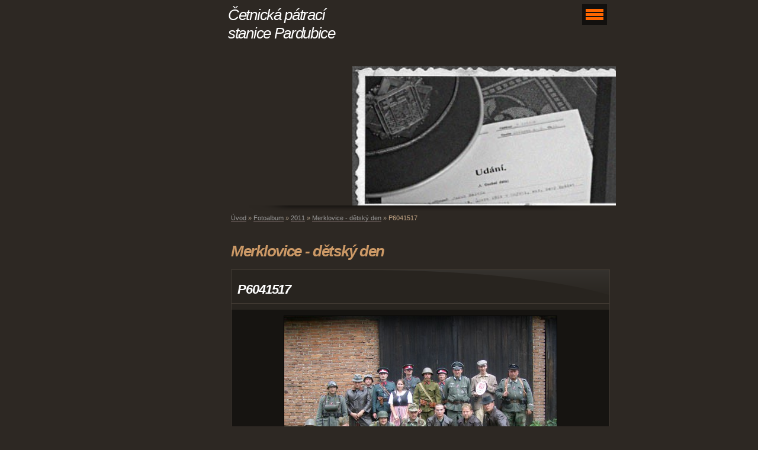

--- FILE ---
content_type: text/css
request_url: https://s3a.estranky.cz/css/d1000000090.css?nc=278330205
body_size: 16798
content:
@font-face{font-family:'Open Sans Regular';src:url('/img/g/fonts/opensans-regular.eot');src:url('/img/g/fonts/opensans-regular.eot?#iefix') format('embedded-opentype'),
url('/img/g/fonts/opensans-regular.woff') format('woff'),
url('/img/g/fonts/opensans-regular.ttf') format('truetype');font-weight:normal;font-style:normal}@font-face{font-family:'Open Sans SemiBold';src:url('/img/g/fonts/opensans-semibold.eot');src:url('/img/g/fonts/opensans-semibold.eot?#iefix') format('embedded-opentype'),
url('/img/g/fonts/opensans-semibold.woff') format('woff'),
url('/img/g/fonts/opensans-semibold.ttf') format('truetype');font-weight:normal;font-style:normal}a{outline:none}a
img{outline:none}menu.menu-type-none li, menu.menu-type-onclick li, menu.menu-type-standard
li{overflow:hidden !important}* html menu.menu-type-none li a, * html menu.menu-type-onclick li a, * html menu.menu-type-standard li
a{overflow:hidden !important}#portrait
h2{position:absolute;left:0;top: -9999px}#portrait a
img{max-width:125px;height:auto}#languages .inner_frame
img{height:16px;width:auto}#articles
h3.section_sub_title{display:none}div.editor-area{min-height:1px;padding-right:1px;=padding-right: 2px}div.editor-area:after{content:".";display:block;height:0;clear:both;visibility:hidden}.article{overflow:hidden}#contact-nav
address{font-style:normal}#mail-list
fieldset{border:none}#content div.gmnoprint
div{color:#222}#rss-channels
h3{margin:1em
0.3em 0}#content img.left-float{float:left;margin:3px
10px 2px 2px}#content img.right-float{float:right;margin:3px
2px 2px 10px}#content
h1{line-height:auto;height:auto;width:auto;top:0;left:0;position:static}#footer span.hide, #footer
a.promolink{position:absolute;left: -9999px;top:0px}#footer a.promolink-free, #footer a.promolink-paid{background:url('/img/u/footer/promolink-free.png') no-repeat 0 100%;display:inline;font-size:17px;left:0;top:0;line-height:17px;height:17px;padding:0
5px 0 18px;overflow:hidden;position:relative !important;zoom:1}#footer a.promolink-paid{background:url('/img/u/footer/promolink-paid.png') no-repeat 30% 80%;font-size:8px;line-height:8px;height:8px;padding:0
5px 0 9px}#footer a.promolink
strong{position:absolute;left:0;top: -9999px;text-indent: -9999px}#footer
span.updated{white-space:nowrap}* html #footer
a.promolink{position:absolute !important}*:first-child+html #footer a.promolink-free{padding-right:2px !important;position:relative !important;top:2px}*:first-child+html #footer a.promolink-paid{padding-right:1px}#fb_userpage_comments{padding:15px
0}#fb_userpage_comments, #fb_userpage_comments iframe, #fb_userpage_activity, #fb_userpage_activity iframe, .fb_iframe_widget, .fb_iframe_widget span, .fb_iframe_widget span iframe[style]{width:100% !important}*:first-child+html .fb_iframe_widget
iframe{width:100% !important}* html .fb_iframe_widget
iframe{width:100% !important}#fb-activity-feed
.inner_frame{overflow:hidden}#smLightbox_container
.fb_edge_widget_with_comment{background:transparent !important;width:auto}#smLightbox_container
.fb_like_likebox{width:100%}#fb_likebox_width
iframe{background:white}div#fblikesend.facebook-send-empty{padding-bottom:225px}.list-of-pages
.numbers{padding:0
50px}.slide.img.width{position:relative;margin:0
auto;text-align:center}.slide-img
img{position:relative;z-index:400;max-width:100%;height:auto}.slide-img a.previous-photo, .slide-img a.next-photo{background:transparent !important;background-image:url([data-uri]) !important;cursor:pointer;position:absolute;top:0;height:100%;width:45px;overflow:hidden;padding:0;z-index:500}.slide-img a.previous-photo{left:10px}.slide-img a.next-photo{right:10px}.slide-img a.previous-photo span, .slide-img a.next-photo
span{cursor:pointer;display:block;position:absolute;top:45%;width:26px;height:26px;text-indent: -9999px;z-index:501}.slide-img a.previous-photo:hover
span{background:url('/img/g/index/ico/mini-lightbox-left.png') no-repeat 0 0;left:0}.slide-img a.next-photo:hover
span{background:url('/img/g/index/ico/mini-lightbox-right.png') no-repeat 0 0;right:0}* html .slide-img a.previous-photo:hover
span{background:url('/img/g/index/ico/mini-lightbox-left-ie.gif') no-repeat 0 0}* html .slide-img a.next-photo:hover
span{background:url('/img/g/index/ico/mini-lightbox-right-ie.gif') no-repeat 0 0}div.ie8-slices-photo{border:none}div.ie8-slices-photo
img{border:none}div.ie8-slices-photo
a{border:none}.column form
input{font-size:100%}#ajax-container_filter{background:Black;z-index:33000;position:absolute;left:0px;khtml-opacity:0.8;filter:alpha(opacity=80);-moz-opacity:0.80;opacity:0.80}#ajax-container_preview{position:absolute;z-index:32000}#ajax-container_dialog{background:White;position:absolute;z-index:33500}#ajax-container_preview{background:White}#ajax-container_preview_bq{background:url('/img/g/index/ico/preview_load.gif') no-repeat 50% 50%;margin:0}#ajax-onkeyarea{position:absolute;width:1px;height:1px;top:50px;left:50px}#ajax-container_dialog
*{border:none;margin:0;padding:0;list-style:none}#ajax-container_dialog{background:#F1F1F1;border:1px
solid #666;margin:0;padding:5px
10px;color:Black;font-family:"Trebuchet MS","Geneva CE",lucida,sans-serif;font-size:medium}#ajax-container_dialog .photo-ajax{font-size:75%;position:relative}* html #ajax-container_dialog .photo-ajax{font-size:65%}#ajax-container_dialog .photo-holder{text-align:center}#ajax-container_dialog
a{color:#555;cursor:pointer;text-decoration:underline}#ajax-container_dialog a:hover{color:Black}#ajax-container_dialog
h3{background:#F1F1F1;font-family:"Trebuchet MS","Geneva CE",lucida,sans-serif;font-size:100%;font-style:normal;overflow:hidden;line-height:17px;margin:0
115px;padding:0
0 2px 0;text-align:center}* html #ajax-container_dialog
h3{height:1%}#ajax-container_dialog .photo-holder
div{color:#555;font-size:12px;position:absolute;top: -2px;left:0;z-index:34500}#ajax-dialog-ss-a{background:url('/img/g/index/ico/slideshow.gif') no-repeat 0 -30%;padding-left:13px}#ajax-dialog-ss-a.pause{background:url('/img/g/index/ico/slideshow.gif') no-repeat 0 125%}#ajax-container_dialog .photo-holder div
span{color:#CCC;padding:0
3px}#ajax-container_dialog .photo-holder div
em{font-style:normal;font-size:91.7%}#ajax-dialog-film{padding:5px
0;height:100px}#ajax-dialog-film
a{margin:0
5px 0 0}#ajax-dialog-ss-select{position:absolute;z-index:37000;overflow:hidden;width:150px;text-align:center;display:none;background:#F1F1F1}#ajax-dialog-film{position:absolute;z-index:37000;overflow:hidden;width:100%;white-space:nowrap;display:none;background:#F1F1F1}#ajax-container_dialog
p{position:absolute;right: -1px;top: -2px;z-index:34000}#ajax-container_dialog p
a{background:url('/img/g/index/ico/close.gif') no-repeat 100% 65%;font-size:12px;margin:0;padding:0;padding-right:15px}* html #ajax-container_dialog
p{right:10px}#ajax-container_dialog
blockquote{background:White;display:block;margin:3px
0 5px 0;padding:0;text-align:center;position:relative;z-index:35000}#ajax-container_dialog blockquote object, #ajax-container_dialog blockquote
embed{outline:none;border:none}#ajax-container_dialog p.previous, #ajax-container_dialog
p.next{text-indent: -1000em}#ajax-container_dialog p.previous a, #ajax-container_dialog p.next
a{background:none;padding:0}#ajax-container_dialog p.previous a, #ajax-container_dialog p.previous a span, #ajax-container_dialog p.next a, #ajax-container_dialog p.next a
span{cursor:pointer;display:block;float:left;height:100%;width:50px;position:relative;z-index:36000}#ajax-container_dialog p.previous a span, #ajax-container_dialog p.next a
span{position:absolute;top:0;left:0}#ajax-container_dialog p.previous, #ajax-container_dialog
p.next{width:50px;top:18px;z-index:36000}#ajax-container_dialog
p.previous{left:0}#ajax-container_dialog
p.next{right:0}#ajax-container_dialog p.previous a
span{background:transparent url('/img/g/index/ico/previous.gif') no-repeat 0 50%}#ajax-container_dialog p.next a
span{background:transparent url('/img/g/index/ico/next.gif') no-repeat 0 50%}#ajax-container_dialog p.previous a:hover span, #ajax-container_dialog p.next a:hover
span{background-position: -50px 50%}#ajax-container_dialog p#ajax-dialog-comment{font-size:12px;position:static;overflow:hidden;padding-top:3px;text-align:center;width:100%}#ajax-container_dialog
table{border-collapse:collapse;background:#F1F1F1;font-size:100%;margin:5px
auto}#ajax-container_dialog table th, #ajax-container_dialog table
td{color:#666;padding:0.4em 0.3em 0.2em 0.2em;vertical-align:top}#ajax-container_dialog table
th{font-weight:normal;text-align:right}#ajax-container_dialog table
td{text-align:left}#ajax-container_dialog table td
a{color:#444}#ajax-container_dialog table td
strong{color:#444;font-weight:normal}#ajax-container_dialog table td
input{background:White;border:1px
solid #CCC;color:#555;font-size:100%;padding:1px
3px 2px 3px;width:290px;max-width:350px}#ajax-container_dialog table td input:focus{border:1px
solid #666}div.eu-cookies{height:120px;width:551px;position:fixed;bottom:120px;padding:31px
58px 31px 20px;z-index:10000;font-size:14px;line-height:20px;background-color:#f2efe6;color:#5c5c5c;left: -514px;transition:left 0.3s linear;transition-delay:0.1s;font-family:"Open Sans",Arial,Calibri,sans-serif;text-align:left;-webkit-box-sizing:border-box;-moz-box-sizing:border-box;box-sizing:border-box}div.eu-cookies:hover{left:0}div.eu-cookies>div{width:37px;height:120px;background-image:url(/img/g/index/cookie.png);position:absolute;top:0;right:0;overflow:hidden;text-indent: -9999px}div.eu-cookies
a{color:black;text-decoration:underline}div.eu-cookies
a.close{position:absolute;top:3px;right:43px;font-size:22px;color:#000;text-decoration:none}*:first-child+html div.eu-cookies{height:58px;left: -592px}*:first-child+html div.eu-cookies:hover{left:0}body.locked
*{margin:0;padding:0}body.locked{background:url('/img/u/guide/background.png') repeat scroll center top #f3f4f5 !important;color:#5c5c5c;font-family:'Open Sans',sans-serif!important;text-align:center;font-size:0.875em}body.locked img, body.locked table, body.locked
fieldset{border:0}body.locked
hr{display:none}body.locked
acronym{border:none;font-weight:bold;color:#444}body.locked
p{padding:0.2em 0 1em 0;line-height:115%}body.locked
strong{color:#f27e28}body.locked
.space{padding-top:1.5em;padding-bottom:0}body.locked
.clear{clear:both;height:0!important;line-height:0px;font-size:0;width:auto!important;background:none;display:block}body.locked
a{color:#757575}body.locked a:hover{color:#000}body.locked a:visited{color:#999}body.locked a:visited:hover{color:#000}body.locked
#all{margin:5em
auto 0;width:690px;border:1px
solid #EEE;background:white;border-radius:10px;padding:20px
30px;box-sizing:border-box;box-shadow:0 20px 16px -15px rgba(0, 0, 0, 0.57)}body.locked
h1{font-size:30px;font-weight:normal;color:#FFF;padding:14px
0 15px;text-align:center;background:#F27E28;border-radius:5px;box-shadow:0 20px 16px -15px rgba(0, 0, 0, 0.57)}body.locked
#content{padding:1em
0;font-size:14px;width:100%;text-align:center}body.locked #content
.in{text-align:left;margin:0
auto;padding:1em}body.locked #content
span{color:#999}body.locked #content
span.message{margin-top:5px}body.locked #content span.message
span{background:#f2e4da;border:1px
solid #ebcbb5;border-radius:2px;-moz-border-radius:2px;-webkit-border-radius:2px;color:#2a2a2a;display:block;margin:10px
0 0 0;padding:13px
9px 11px 9px;text-align:center}body.locked
input{margin:0
9px;font-size:100%;padding-left:2px}body.locked #footer
a{float:right;margin-top:1em;cursor:pointer}body.locked #footer a, body.locked #footer a
span{background:url('/img/g/logo-estranky-mini_v2.gif') no-repeat center, #FFF;position:relative;width:142px;height:32px;display:block;overflow:hidden;padding:10px;border-radius:0 0 20px 20px;box-shadow:0 20px 16px -15px rgba(0, 0, 0, 0.57)}body.locked #footer a
span{position:absolute;top:0;left:0}body.locked #content
.in{padding-left:140px}body.locked #content
.in{background:url('/img/g/lock_v2.gif') no-repeat 24px 50%}body.locked #content .in
p{color:#999;margin:0.3em 0 0 0;padding-right:138px}body.locked #content .in
form{padding-bottom:0.5em}body.locked #content
h2{font-family:'Open Sans Regular';font-size:24px;font-weight:normal}body.locked #content h2
strong{font-weight:normal;font-family:'Open Sans Semibold'}body.locked #content
th{text-align:left;font-weight:normal;padding-left:0}body.locked #content
table{margin:10px
0 5px -2px}body.locked #content th, body.locked #content
td{vertical-align:middle}body.locked input:focus{outline:none}body.locked input[type="text"], body.locked input[type="password"]{border:1px
solid #DACA9C;height:30px;padding-top:2px;padding-bottom:2px;padding-right:4px;-webkit-box-sizing:border-box;-moz-box-sizing:border-box;box-sizing:border-box}body.locked input[type="text"]:focus, body.locked input[type="password"]:focus{border-color:#D3AC3E}body.locked input[type="password"].incorrect{border-color:#E74C3C !important;border-color:rgba(231, 76, 60, 0.5) !important}@media all and (-webkit-min-device-pixel-ratio:10000), not all and (-webkit-min-device-pixel-ratio:0){body.locked input.button:focus, body.locked input.button:active{outline:none !important}}body.locked input[type="button"], body.locked input[type="submit"]{background:#F27E28;display:block;padding:10px
25px;border-radius:20px;text-align:center;color:white;transition: .2s all linear;border:0;cursor:pointer;-webkit-appearance:none;-moz-appearance:none;appearance:none;-webkit-box-shadow:none;box-shadow:none;position:relative;left:10px;margin:0}body.locked input[type="button"]:hover, body.locked input[type="submit"]:hover, body.locked input[type="button"]:focus, body.locked input[type="submit"]:focus{text-decoration:none;background:#DE6C1A}body.locked input[type="button"]:active, body.locked input[type="submit"]:active{background:#D7640F}body.locked input[type="button"]:focus, body.locked input[type="submit"]:focus, body.locked input[type="button"]:active, body.locked input[type="submit"]:active{outline:none}* html body.locked
input.button{border:0;cursor:pointer;display:inline-block;color:White;padding:0;outline:none;text-decoration:none;vertical-align:middle}*:first-child+html body.locked input[type="button"], *:first-child+html body.locked input[type="submit"]{border:0;border-width:0;font-weight:bold;color:White;outline:none;padding:0}.browser-ie8 input[type="text"], .browser-ie8 input[type="password"]{padding-top:1px !important}.browser-ie8 input[type="button"], .browser-ie8 input[type="submit"]{cursor:pointer;display:inline-block;box-sizing:content-box}button::-moz-focus-inner,input[type="reset"]::-moz-focus-inner,input[type="button"]::-moz-focus-inner,input[type="submit"]::-moz-focus-inner,input[type="file"]>input[type="button"]::-moz-focus-inner{border:none}#mess-text.message{clear:both;text-align:center !important}#mess-ahead .inner_frame table, #mess-board .inner_frame table, #mess-text .inner_frame
table{width:100%}#mess-text1,#mess-text2{text-align:left !important;overflow:hidden;clear:both}#mess-text1 .mess-title, #mess-text2 .mess-title{float:right}#mess-text1:after,#mess-text2:after{content:".";display:block;height:0;clear:both;visibility:hidden;font-size:0}#mess-text1 + #mess-text2
span{display:none}.message iframe, #mess-ahead div.inner_frame
div{margin:0
auto}* html #mess-ahead .inner_frame table, * html #mess-board .inner_frame table, * html #mess-lrect .inner_frame
table{text-align:center}* html #mess-text1, * html #mess-text2{height:1%}#smLightbox_container
*{margin:0;padding:0}#smLightbox_container, #smLightbox_container .loading-info, #smLightbox_viewerPreviewImage, #smLightbox_viewerCanvas, #smLightbox_viewerImageContainer, #smLightbox_container a.button, #smLightbox_ssSelect, #smLightbox_container a.resize, #smLightbox_film, #smLightbox_film a, #smLightbox_navigator, #smLightbox_navigatorCurr, #smLightbox_preload, #smLightbox_panel, #smLightbox_panel div.panel-info,#smLightbox_panel,#smLightbox_panelPin,#smLightbox_panelHelp{position:absolute}#smLightbox_container{font-family:"Trebuchet MS","Geneva CE",lucida,sans-serif;font-size:12px}#smLightbox_container .loading-info{background:url('/img/g/lightbox/lightbox.png') no-repeat -55px -323px;height:44px;width:89px}#smLightbox_container .loading-info
div{background:url('/img/g/lightbox/slide-load.gif') no-repeat 50% 50%;color:#999;text-align:center;text-indent: -9999px;height:44px;width:89px}* html #smLightbox_container .loading-info{background:none}#smLightbox_title{color:#DDD;font-size:18px;line-height:18px;font-weight:normal;position:absolute}#smLightbox_description{color:#ABABAB;font-size:11px;line-height:13px;padding-top:5px;position:absolute;text-align:center;width:100%;max-width:750px}#smLightbox_viewerImageContainer{border:2px
solid #666;overflow:hidden}#smLightbox_viewerImageContainer.drag{border:2px
solid White}#smLightbox_viewerPreviewImage,#smLightbox_viewerCanvas{left:0;top:0}#smLightbox_container
a.button{color:#F5F5F5;font-size:11px;padding-right:26px}* html #smLightbox_container
a.button{width:70px}#smLightbox_container a.button, #smLightbox_container a.button
span{background:url('/img/g/lightbox/lightbox.png') no-repeat 100% -55px;cursor:pointer;display:block;height:27px}* html #smLightbox_container a.button, * html #smLightbox_container a.button
span{background-image:url('/img/g/lightbox/lightbox.gif')}#smLightbox_container a.button
span{background-position:0 0;padding-left:15px;padding-right:11px;position:relative;white-space:nowrap;line-height:25px;text-shadow:1px 1px 0 #333}#smLightbox_container a.button:hover, #smLightbox_container a.button:focus, #smLightbox_container a#smLightbox_slideshow.hover:hover, #smLightbox_container
a#smLightbox_slideshow.hover{background-position:100% -83px;color:White;text-decoration:none}#smLightbox_container a.button:hover span, #smLightbox_container a.button:focus span, #smLightbox_container a#smLightbox_slideshow.hover:hover span, #smLightbox_container a#smLightbox_slideshow.hover
span{background-position:0 -27px}#smLightbox_container
a#smLightbox_close{background-position:100% -167px}#smLightbox_container a#smLightbox_close:hover, #smLightbox_container a#smLightbox_close:focus{background-position:100% -195px}#smLightbox_container
a#smLightbox_slideshow.active{background-position:100% -111px}#smLightbox_container a#smLightbox_slideshow.active:hover, #smLightbox_container a#smLightbox_slideshow.active:focus{background-position:100% -139px}#smLightbox_container
a#smLightbox_slideshow{min-width:110px}* html #smLightbox_container
a#smLightbox_slideshow{width:110px}#smLightbox_prev,#smLightbox_next{text-indent: -9999px}#smLightbox_prev, #smLightbox_next, #smLightbox_prev span, #smLightbox_next
span{cursor:pointer;display:block;position:absolute}#smLightbox_prev span, #smLightbox_next
span{background:url('/img/g/lightbox/lightbox.png') no-repeat 0 -122px;height:28px;width:28px}* html #smLightbox_prev span, * html #smLightbox_next
span{background-image:url('/img/g/lightbox/lightbox.gif')}#smLightbox_next
span{left:15px}#smLightbox_next:hover
span{background-position:0 -150px}#smLightbox_prev
span{background-position:0 -206px;right:15px}#smLightbox_prev:hover
span{background-position:0 -234px}#smLightbox_next span.last, #smLightbox_next:hover
span.last{background-position:0 -178px}#smLightbox_prev span.last, #smLightbox_prev:hover
span.last{background-position:0 -262px}#smLightbox_prev.resize span, #smLightbox_next.resize
span{height:10px;width:15px;top:2px !important}#smLightbox_next.resize span, #smLightbox_next.resize span.last, #smLightbox_next.resize:hover
span.last{background-position: -32px -214px;left:15px}#smLightbox_next.resize:hover
span{background-position: -32px -232px}#smLightbox_prev.resize span, #smLightbox_prev.resize span.last, #smLightbox_prev.resize:hover
span.last{background-position: -32px -175px}#smLightbox_prev.resize:hover
span{background-position: -32px -193px}#smLightbox_next.resize span.last, #smLightbox_next.resize:hover span.last, #smLightbox_prev.resize span.last, #smLightbox_prev.resize:hover
span.last{filter:gray() alpha(opacity=50);opacity:0.50;-moz-opacity:0.5;-khtml-opacity:0.5;cursor:default}#smLightbox_ssSelect{background:url('/img/g/lightbox/lightbox.png') no-repeat 100% -449px;color:#444;display:block;font-size:8px;height:42px}#smLightbox_ssSelect
div{background:url('/img/g/lightbox/lightbox.png') no-repeat 0 -407px;height:32px;padding:10px
0 0 12px;margin-right:10px;text-align:left}* html
#smLightbox_ssSelect{background-image:url('/img/g/lightbox/lightbox.gif')}* html #smLightbox_ssSelect
div{background-image:url('/img/g/lightbox/lightbox.gif');height:42px}#smLightbox_ssSelect
a{color:#CCC;font-size:11px;padding:0
4px}#smLightbox_ssSelect a:hover, #smLightbox_ssSelect a:focus{color:White;text-decoration:none}@media all and (-webkit-min-device-pixel-ratio:10000),
not all and (-webkit-min-device-pixel-ratio:0){#smLightbox_ssSelect
a{padding:0
3px}}#smLightbox_sscd{position:absolute;text-align:center}#smLightbox_sscd
div{position:absolute;height:3px;left:0;top:5px}#smLightbox_sscd.loading
div{background:#FF5400}#smLightbox_sscd.loaded
div{background:#CCC}#smLightbox_sscd.loaded
span{display:none}#smLightbox_preload.loaded
span{display:none}#smLightbox_preload.loading
span{color:#999;display:block;font-size:11px;background:url('/img/g/lightbox/slide-load.gif') no-repeat 50% 100%;height:25px}#smLightbox_container
div.resize{position:absolute}#smLightbox_container div.resize
a{color:#999;display:block;padding:2px
12px}* html #smLightbox_container div.resize
a{width:40px}#smLightbox_container div.resize
a.active{background-color:#151515;background-color:rgba(21, 21, 21, 0.7);=background-color: #151515;color:#999;display:block;font-size:11px;-moz-border-radius-topleft:8px;-webkit-border-top-left-radius:8px;border-top-left-radius:8px}#smLightbox_container div.resize a:hover{background-color:Black;background-color:rgba(0, 0, 0, 0.9);=background-color: Black;color:White}#smLightbox_container div.resize a
span{background:url('/img/g/lightbox/lightbox.png') no-repeat -32px -59px;display:block;line-height:25px;padding:0
0 0 25px}* html #smLightbox_container div.resize a
span{background-image:url('/img/g/lightbox/lightbox.gif')}#smLightbox_container div.resize a:hover
span{background-position: -31px -111px}#smLightbox_container div.resize a.reduce
span{background-position: -32px -86px}#smLightbox_container div.resize a.reduce:hover
span{background-position: -31px -138px}#smLightbox_container div.resize a.passive
span{text-indent: -9999px;padding-right:0}#smLightbox_container div.resize
a.passive{padding-right:0}#smLightbox_container div.resize
a.active{-webkit-transition:none;-o-transition:none;transition:none}#smLightbox_container div.resize a.active
span{text-indent:0}#smLightbox_navigator{border:1px
solid White}#smLightbox_navigatorCurr{border:1px
solid #FF5400}#smLightbox_film
a{display:block;padding-top:7px}#smLightbox_film a
img{border:1px
solid #111}#smLightbox_film a:hover
img{border-color:#999}#smLightbox_film a.passive
img{-webkit-transition:opacity 0.4s linear;-o-transition:opacity 0.4s linear;transition:opacity 0.4s linear}#smLightbox_film a.passive:hover
img{opacity:1}#smLightbox_film
a.active{background:url('/img/g/lightbox/lightbox.png') no-repeat 50% -87px}#smLightbox_film a.active:hover{background-position:50% -253px}* html #smLightbox_film
a.active{background-image:url('/img/g/lightbox/lightbox.gif')}#smLightbox_film a.active
img{border-color:#999}#smLightbox_film a.active:hover
img{border-color:#CCC}#smLightbox_panel{font-size:11px}#smLightbox_panel.passive{background:url('/img/g/lightbox/more-info.png') no-repeat -1000px -1000px;height:22px;width:100px}#smLightbox_panel a.panel-info, #smLightbox_panel a.panel-info
span{height:22px}#smLightbox_panel a.panel-info{background-position:100% -223px;float:left;position:static}#smLightbox_panel a.panel-info
span{background-position:0 -497px;line-height:22px}#smLightbox_panel.active{background:url('/img/g/lightbox/more-info.png') no-repeat 0 0;height:88px;width:678px}* html
#smLightbox_panel.active{background-image:url('/img/g/lightbox/more-info.gif')}#smLightbox_panelPin, #smLightbox_panelHelp, #smLightbox_panel .panel-content-info
a{color:#B4B4B4;margin:9px
5px 0 0}#smLightbox_panelPin:hover, #smLightbox_panelHelp:hover, #smLightbox_panel .panel-content-info a:hover{color:White}#smLightbox_panelPin,#smLightbox_panelHelp{background:url('/img/g/lightbox/lightbox.png') no-repeat 0 0;display:block;text-indent: -9999px}* html #smLightbox_panelPin, * html
#smLightbox_panelHelp{background-image:url('/img/g/lightbox/lightbox.gif')}#smLightbox_panelHelp{background-position: -187px -290px;height:13px;width:13px}#smLightbox_panelHelp:hover{background-position: -187px -303px}#smLightbox_panelPin{background-position: -186px -323px;height:14px;width:15px}#smLightbox_panelPin:hover{background-position: -186px -338px}#smLightbox_panelHelp.active{background:none;color:#B4B4B4;text-indent:0;width:auto;word-wrap:nowrap}#smLightbox_panelHelp.active:hover{color:White}#smLightbox_panelPin.active{background-position: -171px -273px}#smLightbox_panelPin.active:hover{background-position: -186px -273px}#smLightbox_panel .panel-content-info{color:#EBEBEB}#smLightbox_panel .panel-content-info
strong{font-weight:normal;color:#B4B4B4;margin-right:4px}#smLightbox_panel.active .panel-crumbs, #smLightbox_panel.active .panel-url, #smLightbox_panel.active .panel-res, #smLightbox_panel.active .panel-date{position:absolute}#smLightbox_panel.active .panel-crumbs, #smLightbox_panel.active .panel-url{left:20px}#smLightbox_panel.active .panel-crumbs, #smLightbox_panel.active .panel-res{top:23px}#smLightbox_panel.active .panel-url{top:53px}#smLightbox_panel.active .panel-date{top:56px}#smLightbox_panel.active .panel-res, #smLightbox_panel.active .panel-date{left:435px}#smLightbox_panel.active .panel-crumbs{color:#999;text-align:left}#smLightbox_panel.active .panel-crumbs
span{color:#EBEBEB}#smLightbox_panel.active .panel-url
input{border:1px
solid #808080;background:#323232;color:#EBEBEB;font-size:11px;padding:2px
3px;width:295px}#smLightbox_panel.active .panel-content-help{color:#EBEBEB}#smLightbox_panel.active .panel-content-help
table{margin:7px
10px 0 10px}#smLightbox_panel.active .panel-content-help th, #smLightbox_panel.active .panel-content-help
td{padding:3px
5px 3px 0;line-height:11px;text-align:left;vertical-align:middle}#smLightbox_panel.active .panel-content-help
th{color:White;font-weight:bold;text-align:right}#smLightbox_panel.active .panel-content-help
td.long{padding-right:15px;width:280px}#smLightbox_container
div.fb_like_likebox{position:absolute;height:20px;padding:0
0 5px 5px}#shifter{display:none}#shifter
#shifter_wrap{width:930px;overflow:hidden;margin:0px
auto;padding:5px}#shifter #shifter_wrap: after{content:".";display:block;height:0;clear:both;visibility:hidden}#shifter
#shifter_title{overflow:hidden}#shifter #shifter_title
h3{font-size:1em;text-align:left}#shifter #shifter_title
h3#shifter_t_1{float:left}#shifter #shifter_title
h3#shifter_t_2{margin-right:288px;float:right}#shifter #shifter_title:after{content:".";display:block;height:0;clear:both;visibility:hidden}#shifter #shifter_wrap
#shifter_footer{float:left;text-align:left;margin-bottom:5px}#shifter #shifter_wrap #shifter_footer
.span3{float:left;width:125px;height:195px;overflow:hidden;margin-right:10px}#shifter #shifter_wrap #shifter_footer .span3
h4{font-size:0.85em;line-height:1.7em;padding:5px
0px}#shifter #shifter_wrap #shifter_footer .span3
img{width:125px}#shifter #shifter_wrap #shifter_footer .span3
a.image{display:block;width:125px;overflow:hidden}#shifter #shifter_wrap #shifter_footer
.category{margin:5px
0 5px 0}#shifter #shifter_wrap #shifter_footer .category
a{text-decoration:none}#shifter #shifter_wrap
#selfpromo{float:left;margin-right:10px}#shifter #shifter_wrap
#sklik{width:125px;height:14.4em;float:left}#shifter #shifter_wrap
#shifter_terms{clear:both;text-align:right}#shifter #shifter_wrap #shifter_terms
a{color:#B3B3B2}* html #shifter
#shifter_wrap{width:900px}* html #shifter #shifter_wrap, * html #shifter
#shifter_title{height:1%}* html #shifter #shifter_title
h3#shifter_t_2{margin-right:162px}* html #shifter #shifter_wrap
#shifter_footer{width:540px;overflow:hidden}* html #shifter #shifter_wrap #shifter_footer
.span3{height:200px}* html #shifter #shifter_wrap #shifter_footer .span3
h4{line-height:1.4em}* html #shifter #shifter_wrap #shifter_footer .span3 a.image, * html #shifter #shifter_wrap #shifter_footer .span3
img{width:115px}#eshop .errormes, #login
.errormes{padding:10px
0px;color:#f00}#eshop .errormes
.message{display:block;text-align:left}#eshop
.right{text-align:right}#eshop
th{text-align:left}#eshop
.hide{display:none}#eshop .wrap:after{content:".";display:block;height:0;clear:both;visibility:hidden;font-size:0}#eshop
.wrap{overflow:hidden}* html #eshop
.wrap{height:1%}#eshop
#sorting{width:100%;overflow:auto}#eshop #sorting
select{float:right;padding:2px;margin:5px}#eshop .registration span, #eshop .settings span, #eshop .basket_summary
span{color:#f00;margin-top:0.5em}#eshop .registration td
input{width:160px}#login form div
input{width:116px}#login form
a{display:block}*:first-child+html #login form
a{margin-bottom:4px}* html #login form
a{margin-bottom:4px}#login
label{width:39px;float:left;clear:left;display:block}#login
input.submit{float:right}#login form:after{content:".";display:block;height:0;clear:both;visibility:hidden;font-size:0}#eshop
#perex{overflow:hidden}#eshop
.products{overflow:hidden}#eshop .products
.article{float:left;width:130px;margin:15px
7px 0px 0px;display:inline;padding-bottom:25px}#eshop .products .article
h3{margin:0.3em 0em 0.3em;line-height:1.2em;height:2.5em;overflow:hidden}#eshop .products .article .editor-area{padding:5px;height:5.5em;line-height:1.45em;overflow:hidden}#eshop .products .article
span.price{font-weight:bolder;text-align:center;display:block}#eshop .products:after, #eshop #product:after{content:".";display:block;height:0;clear:both;visibility:hidden;font-size:0}#eshop .article .photo-wrap, #eshop #photo-detail .photo-wrap{margin-top:1em}#eshop
#paging{text-align:center}#eshop #paging:before, #eshop #paging:after{content:".";display:block;height:0;clear:both;visibility:hidden;font-size:0}* html #eshop #perex, * html #eshop
.products{height:1%}#eshop
.del{text-decoration:line-through}#eshop
.action{color:#f00}#eshop
.sale{color:#0090CC}#eshop .new, #eshop
.discount{color:#519600}#eshop #product .editor-area, #eshop
#basket{margin:10px
0px}#eshop #product div#fblikesend.facebook-send-empty{padding-bottom:0px}#eshop #photo-detail{float:left;margin:0px
15px 10px 0px;overflow:hidden;width:270px;position:relative}#photo,.sphotos{overflow:hidden}#eshop .sphotos .photo-wrap{width:64px;height:64px;margin-right:1px}* html #eshop #photo-detail{width:272px}* html #eshop #photo-detail
.sphotos{height:1%}* html #eshop .sphotos .photo-wrap{width:66px;height:66px}#eshop .products .article .photo-wrap{float:none;width:130px;height:130px}#eshop .products .article .photo-wrap
div{width:130px}#eshop #photo
#zoomer_middle{width:265px;height:265px;position:relative}#eshop .photo-wrap, #eshop
#photo{display:table;overflow:hidden;position:relative}#eshop .photo-wrap div, #eshop #photo
div{display:table-cell;text-align:center;vertical-align:middle}*:first-child+html #eshop
#photo{width:265px;height:265px;position:relative}*:first-child+html #eshop .photo-wrap div, *:first-child+html #eshop .photo-wrap
.zoomer_ephoto{top:50%;width:100%;position:absolute}*:first-child+html #eshop .photo-wrap div a, *:first-child+html #eshop .photo-wrap .zoomer_ephoto
img{top: -50%;overflow:hidden;position:relative}*:first-child+html #eshop .photo-wrap img, *:first-child+html #eshop #photo #zoomer_middle
img{margin:0px
auto}* html #eshop
#photo{display:block;width:267px;height:267px;position:relative}* html #eshop #photo
#zoomer_middle{position:relative;width:267px;height:267px}* html #eshop .photo-wrap{display:block}* html #eshop .photo-wrap div, * html #eshop #photo
#zoomer_middle{display:block;overflow:visible;top:50%;position:absolute;left:50%}* html #eshop #photo
#zoomer_middle{width:auto;height:auto}* html #eshop .photo-wrap div a, * html #eshop .sphotos .photo-wrap div img, * html #eshop #photo #zoomer_middle
img{overflow:hidden;position:relative;top: -50%;left: -50%}* html #eshop .photo-wrap div img, * html #eshop #photo #zoomer_middle
img{margin:0px
auto}#eshop #photo-detail
.zoomer_ephoto{cursor:pointer}#eshop #product-detail
.price{font-weight:bold;font-size:1.2em}#eshop #product-params, #eshop #product-comments{display:none}#eshop #basket
input.amount{padding:4px
2px;top:1px;position:relative;width:34px;border:1px
solid #cacaca}:root #eshop #basket
input.amount{padding-bottom:3px\9}*:first-child+html #eshop #basket
input.amount{top:5px;padding-bottom:5px}* html #eshop #basket
input.amount{top:0px;padding:5px
3px;height:29px}#eshop #basket
input.add_basket{margin:10px
5px;padding:5px
5px 5px 25px;border:1px
solid #cacaca;background:#f8f8f8 url('/img/g/ico/basket.png') no-repeat 5px 50%;cursor:pointer;border-radius:2px;-moz-border-radius:2px;font-weight:bolder;font-size:1em;color:#474747}*:first-child+html #eshop #basket
input.add_basket{margin:0px;padding-left:5px;position:relative;left:5px;top:5px;filter:chroma(color=#000000)}*:first-child+html #eshop #product-info{margin-top:5px}* html #eshop #basket
input.add_basket{margin:0px;padding-left:10px;background:url('/img/g/ico/basketie6.gif') no-repeat 5px 50%}#eshop
#panel{width:550px;margin:10px
0px;overflow:hidden}#eshop #panel .panel-header{position:relative;top:1px;overflow:hidden}#eshop #panel .panel-header
ul{margin:0px}#eshop #panel .panel-header
li{margin:0px
2px 0px 0px;list-style:none;display:inline;float:left}#eshop #panel .panel-header li
a{display:block;background-color:#f2f2f2;border:1px
solid #f2f2f2;border:1px
solid rgba(0, 0, 0, .06);border-bottom:0px;font-size:12px;-moz-border-radius-topleft:3px;-moz-border-radius-topright:3px;border-radius:3px 3px 0px 0px;border-radius:3px 3px 0px 0px}#eshop #panel .panel-header li.active a, #eshop #panel .panel-header li a:hover{background-color:#fff;border:1px
solid #ccc;border:1px
solid rgba(0, 0, 0, .08);border-bottom:1px solid #fff}#eshop #panel .panel-header li.active
a{text-decoration:none}#eshop #panel .panel-header
a{color:#555;font-weight:bold;display:block;padding:4px
8px;font-size:0.9em}#eshop #panel
.inner_frame{padding:5px
10px;border:1px
solid #ccc;border:1px
solid rgba(0, 0, 0, .08);min-height:10em;overflow:hidden}#eshop #panel .panel-header:after{content:".";display:block;height:0;clear:both;visibility:hidden;font-size:0}* html #eshop #panel .panel-header, * html #eshop #panel
.inner_frame{height:1%}#eshop .settings
label{vertical-align:top}#eshop
#steps{overflow:hidden}#eshop #steps
li{float:left;padding:5px;list-style:none;display:inline}#eshop #steps:after{content:".";display:block;height:0;clear:both;visibility:hidden;font-size:0}#eshop #basket_preview_form
table{width:100%}#eshop #basket_preview_form td img, #eshop #confirm td
img{width:25px;height:25px}#eshop #basket_preview_form td.title, #eshop #confirm
td.title{width:48%}#eshop #basket_preview_form
td.price{font-weight:bolder;padding-top:5px}#eshop #basket_preview_form
td.coupon{font-weight:normal}#eshop #basket_preview_form td.coupon
input.couponText{width:75px;margin-right:5px}#eshop #basket_preview_form td.coupon a, #eshop #basket_preview_form td.coupon a
span{width:11px;height:9px;display:inline-block;*display:block}#eshop #basket_preview_form td.coupon
a{margin-left:5px}#eshop #basket_preview_form td.coupon
input.submit{margin-top:5px}#eshop #basket_preview_form
td.remove{width:10px}#eshop #basket_preview_form td.remove
a{display:block;text-decoration:none}#eshop #basket_preview_form td.remove a span, #eshop #basket_preview_form td.coupon a
span{background:url('/img/g/index/ico/close.gif') no-repeat 50% 50%}#eshop #basket_preview_form td.remove a
span{padding:6px
4px;display:block}#eshop #basket_preview_form
li{list-style:none}#eshop #basket_preview_form li
div{font-size:x-small;margin-left:16px}#eshop #basket_preview_form span.nextstep input.submit[disabled]{opacity:0.4;filter:alpha(opacity=40);cursor:default}#eshop li.disabled
label{text-decoration:line-through;-ms-filter:"progid:DXImageTransform.Microsoft.Alpha"(Opacity=70);-moz-opacity:0.95;-khtml-opacity:0.95;opacity:0.5}#eshop li.disabled
div{display:none}* html #eshop
#steps{height:1%}#eshop #confirm table, #eshop .order_account
table#basket_preview_form{margin-bottom:5px;width:100%}#eshop #confirm .price, #eshop .order_account
.price{font-weight:bold}#eshop #contactaddress, #eshop #basketpayments, #eshop #baskettransport, #eshop
#deliveraddress{float:left;width:50%}#eshop #confirm
#usernote{margin:10px
0px}#eshop #confirm #usernote
textarea{width:99%}#eshop fieldset.validation
dd{width:240px}#eshop fieldset.validation
legend{display:none}#eshop fieldset.validation .validatin-images-set
input{width:236px;margin-top:5px}#eshop
#orderdone{width:100%}#eshop div.order_account table
tr.odd{background:#f0f0f0}* html
#fblikesend{display:none}#eshop #zoomer_middle a#viewLightbox
span{position:absolute;top:245px;right:5px;background:url('/img/g/lightbox/lightbox.png') no-repeat -33px -65px;z-index:14999;width:15px;height:15px}#eshop #zoomer_middle a#viewLightbox:hover
span{background-position: -32px -117px}.zoomer_view{background:#fff;background:rgba(255,255,255, 0.95);border:1px
solid #000;z-index:15000}.zoomer_eventOverlay{z-index:15000}.zoomer_crop{background:#fff;background:rgba(255,255,255, 0.5);border:1px
solid #eee;border:1px
solid rgba(238, 238, 238, 0.5);z-index:14999;cursor:pointer;filter:alpha(opacity=50);-moz-opacity:0.95;-khtml-opacity:0.95}* html .zoomer_view, * html
.zoomer_crop{background:#fff}.recaptchaContainer{text-align:center}.recaptchaContainer .g-recaptcha{display:inline-block;margin:5px
0}.level_2{display:none}.old-template.menu-type-standard
.level_2{display:block}.ui-front{z-index:15500 !important}.ui-dialog{z-index:16000 !important}@media screen,projection{*{margin:0;padding:0}html,body{background:#2d2823}body{font-family:"Trebuchet MS",Verdana,Arial,Helvetica,sans-serif;text-align:center;color:#fff;font-size:75%}input[type="button" i]{color:#fff;font-weight:bold;font-size:0.9rem;max-width:20rem;background-color:#f37720;padding: .5rem 1rem .6rem;border-radius:25rem;border-color:#f37720;border-style:solid;cursor:pointer}#nav-basket
.inner_frame{display:block}#eshop .contact-info td
span{position:relative;display:block;top: -31px;left: -8px}.column form
input{font-size:100%;width:8em}#c_validation_div .vizual-captcha{width:100%;margin:10px
0}.recaptchaContainer .g-recaptcha{margin:30px
0 10px}@media(min-width: 1100px){.recaptchaContainer .g-recaptcha{margin:20px
0 10px}}#eshop form table tbody tr
td{padding-right:5px;vertical-align:top}#eshop .registration td
input{width:100%}hr{display:none}h2,h3,h4,h5,h6,pre,address,u,s{margin:10px
0}input{padding:5px}table{max-width:500px}iframe{width:100%;max-width:480px}#osm-map{width:100%!important;max-width:480px}td{padding:5px}.editor-area
hr{display:block}p{margin:10px
0;line-height:150%}a{color:rgb(255,102,0)}a:hover{color:#fff}a
img{border:none}h1,h2,h3,h4,h5,h6{letter-spacing: -0.05em;font-style:italic}.left{text-align:left}.right{text-align:right}.center{text-align:center}.justify{text-align:justify}td,th{padding:3px
7px}.clear{clear:both;height:0;line-height:0;font-size:0;display:none;width:1px}#clear3,#clear6,#clear7,#perex-cont-clear,#gallery-cont-clear,#g-section-cont-clear,#a-section-cont-clear,#article-cont-clear{display:block}.left-float{float:left}.right-float{float:right}img.left-float{margin:5px
10px 5px 0}img.right-float{margin:5px
0 5px 10px}table{_font-size:90%}form
input{font-family:"Trebuchet MS",Verdana,Arial,Helvetica,sans-serif}fieldset{border:0}button{clear:both}center{margin:15px
0}.accessibility-links,.decoration,.pristupnost-links{display:none}#header .title-desktop{display:none}@media (min-width: 1301px){#header .title-desktop{display:block}}#header .title-mobile{display:block}@media (min-width: 1301px){#header .title-mobile{display:none}}#header .title-mobile
h1{top: -20px;width:263px}#whole-page{position:relative;background:url(/img/d/1000000090/bg.gif) repeat-y top center}#document{width:1220px;margin:0px
auto;position:relative!important;display:block;overflow:hidden}#in-document{text-align:left;margin-left:0}@media(min-width: 1100px){#in-document{margin-left:130px}}#body{float:left;margin-bottom:20px;display:block}#header{width:779px;height:auto;display:block}#content{width:575px;margin-left:205px;padding-top:30px;min-height:350px;_height:350px;_width:550px}.column{float:right;width:310px}#in-document>.column{float:left}#nav-column{padding-top:40px;width:205px;display:block;float:left}#articles,#slide,#photos,#gallery,#folders,#archive,.article{overflow:hidden!important;width:515px;_width:535px;margin:0
0 10px 0px;padding:0
10px 10px 20px}#header
.inner_frame{position:relative!important;width:780px;height:auto;background:url(/img/l/logo_1000000090.jpeg) 225px 20px no-repeat;padding-top:30%}#header
h1{position:absolute;top:40px;left:0;z-index:1;font-size:26px;width:175px;_width:205px;letter-spacing: -0.05em;text-align:right;padding-right:30px;color:#fff;overflow:hidden;padding-bottom:5px}h1
a{text-decoration:none;color:#fff;font-style:italic;font-weight:normal}h1 a:hover{border-bottom:1px solid #fff}.menu-type-standard li>ul.level_2{display:block !important;margin:0;position:relative;background:transparent;width:146px}#navigation{width:145px;padding-left:30px;display:block}#navigation
h2{display:none}menu
li{list-style-type:none;position:relative;padding:1px}menu
a{outline:none;font-size:11px;width:145px;display:block;color:rgb(255, 102, 0);text-align:right;padding:10px
2px 10px 0;text-decoration:none;background:url(/img/d/1000000090/bg-menu.gif) repeat-x bottom left;overflow:hidden;font-weight:bold;background-color:none}menu li a:hover{color:#fff;background-color:#684602}menu li
ul.submenu{display:none}menu li.submenu-over ul.click, menu li.submenu-over ul.onmouse, menu li:hover
ul.onmouse{display:block}menu li
ul.classic{display:block}menu li.submenu-over ul.onmouse, menu li:hover
ul.onmouse{position:absolute;top:0px;left:145px;padding:0px
20px 0px 50px;background:url(/img/d/1000000090/bg.gif) repeat-y 0px 21px}menu li.submenu-over ul.onmouse a, menu li:hover ul.onmouse
a{text-align:left}menu li ul.submenu
a{color:#cd9659;width:130px}.level_2{display:none;position:absolute;margin-left:146px;margin-top: -33px;width:160px;background:#7E0009}#inner-column{*padding-left:20px;padding-top:10px}* html #inner-column{padding:0px}.section
h2{font-style:italic;font-weight:normal;color:rgb(204, 153, 102);text-align:left;font-size:20px;display:block;background:url(/img/d/1000000090/bg-h2-section.gif) bottom left repeat-x;padding:5px
0}.column
a{color:rgb(255, 102, 0)}.column a:hover{color:rgb(204,153,102)}.section{padding-bottom:8px;margin-bottom:10px;width:315px;overflow:hidden;padding:0
10px}.section
.inner_frame{color:rgb(255, 102, 0);padding:10px
0}.column
ul{list-style-type:none}#last-fotogalerie{text-align:center}#portrait
div.inner_frame{text-align:center;background-color:#2d2823;border:1px
solid #000;padding:15px;margin-top:10px}#breadcrumb-nav{font-size:11px;width:513px;_width:573px;padding:15px
20px 10px;color:#a99985;overflow:hidden;margin: -30px 0 20px 1px}#breadcrumb-nav{background:transparent url('/img/d/1000000090/shadowlogo.png') center top no-repeat}* html #breadcrumb-nav{background-image:none}#breadcrumb-nav
span{color:#bfa283}#breadcrumb-nav
a{color:#999;text-decoration:none;border-bottom:1px solid #6b5e5c}#breadcrumb-nav a:hover{color:#fff;text-decoration:none;border-bottom:1px solid #fff}#content
h2{font-size:26px;padding-top:10px;padding-bottom:5px;font-style:italic;font-weight:bold}#content
h3{font-size:22px;padding:5px
0}#content
h4{font-size:18px;padding:5px
0}#content h2, #content h3, #content
h4{color:rgb(204, 153, 102);clear:both}#content h2 a, #content h3 a, #content h4
a{border-bottom:1px solid #630;text-decoration:none;color:#fff}#content h2 a:hover, #content h3 a:hover, #content h4 a:hover{border-bottom:1px solid #fff;text-decoration:none;color:#fff}.editor-area .preview
img{width:100%;max-width:515px;height:auto}#content .editor-area ul, #content .editor-area
ol{margin:8px
0 15px 20px}p.first{margin:0;padding:0;clear:right}.album{margin-bottom:10px;background:url(/img/d/1000000090/bg-article.gif) bottom left repeat-x;padding-bottom:10px}#content ul, #content
ol{list-style-type:square;margin:15px
30px!important}#content
ol{list-style-type:decimal}#content
li{margin:5px}#content
form{margin:10px
0}#perex{background:#ffdbb4 url(/img/d/1000000090/bg-perex.jpg) no-repeat bottom left;width:535px;overflow:hidden;margin:0
0 20px 20px}#perex .editor-area{padding:20px;width:495px;_width:535px}#perex .editor-area
table{color:#333333!important}#perex h2, #perex h3, #perex
h4{padding-top:5px;color:#ba0006;margin:8px
0 5px 0}#perex .editor-area{color:#333333!important;margin-bottom:20px}#perex
a{color:#e48000}#perex a:hover{color:#000}#section_subsections .section_article
h3{margin-bottom:10px}.under-article{font-size:11px;clear:both;padding-bottom:10px;color:#666}.under-article
div.inner_frame{display:block;padding:10px
0}.under-article div.inner_frame
strong{font-weight:normal}.under-article div.inner_frame
a{color:rgb(204, 153, 102)}.under-article div.inner_frame a:hover{color:#fff}.article{margin-bottom:6px;background:url(/img/d/1000000090/bg-article.gif) bottom left repeat-x}.article
h2{padding-top:10px;font-style:italic;font-weight:bold;color:#c00}.article
h3{padding-top:10px;font-style:italic;font-weight:bold}strong.date{color:rgb(204, 153, 102);padding:5px
0 8px 0;font-weight:normal;display:block;font-size:11px}.section_article{background:url(/img/d/1000000090/bg-article.gif) bottom left repeat-x;padding-bottom:10px}.comment{margin-bottom:10px;background:#28241f;border:1px
solid #413a33;display:block}.comment .comment-headline{font-size:11px;padding:0
10px 10px 10px;background:url(/img/d/1000000090/bg-comment-headline.gif) top right no-repeat}.comment .comment-headline
h3{font-size:20px!important;color:#fff}.comment .comment-text{background:url(/img/d/1000000090/bg-comment-text.gif) top left no-repeat;border-top:1px solid #413a33;padding:5px
15px;color:rgb(204, 153, 102)}.comment
p{}.admin
h3{color:rgb(255, 102, 0) !important}div#block-comments .comment-answer{text-align:right;font-size:110%;text-transform:capitalize;padding-right:10px}.level1{margin-left:1em}.level2{margin-left:2em}.level3{margin-left:3em}.level4{margin-left:4em}.level5{margin-left:5em}.level6{margin-left:6em}.level7{margin-left:7em}.level8{margin-left:8em}.level9{margin-left:9em}.comment-headline span, .comment-headline  b, .comment-headline i,.comment-headline{font-style:normal;font-weight:normal;color:#999}div#block-comments{padding-top:10px!important;clear:both}div#block-comments
form{padding-bottom:20px;border:1px
solid #413a33;display:block;background:url(/img/d/1000000090/bg-comment-headline.gif) top right no-repeat  #28241f}div#block-comments form
fieldset{border:0;padding:0px
10px 0 10px;display:block}div#block-comments form fieldset
legend{font-size:16px;font-style:italic;font-weight:bold;color:#796a5a;padding:5px
10px 5px 10px;background-color:#413a33;margin-left:-10px;*margin-left:-17px}div#block-comments form
dl{top:10px;position:relative;margin-top:10px}div#block-comments
dt{width:50px;margin-bottom:10px;float:left;clear:left;color:rgb(204, 153, 102)}div#block-comments
dd{margin-bottom:10px}div#block-comments dd
img{~margin-left:220px}div#block-comments
input.submit{clear:both;background:url(/img/d/1000000090/bg-button.gif) top left repeat-x #eae5ce;border:1px
solid #ad7a3f;color:#2d2823;padding:5px
10px;margin-left:230px;font-weight:bold;cursor:pointer}div#block-comments form dd input, div#block-comments form dd textarea, div#block-comments
input#c_title{width:85%;background:#161411;border:1px
solid #413a33;padding:3px
5px;color:#fff;font-family:"Trebuchet MS",Verdana,Arial,Helvetica,sans-serif;clear:right}div#block-comments form dd
input{width:177px}div#block-comments form dd
input#c_validation{float:left;margin-left:50px}div#block-comments form dd
div#c_validation_div{text-align:right}div#block-comments form dt#validation-dt{margin-left:52px;margin-top:40px;position:absolute;width:166px}div#block-comments
input.submit{margin:10px
50px;padding:5px;width:80px}div#block-comments form div#c_validation_div a.sound-captcha{color:rgb(204, 153, 102)}#gallery
h2{margin:0
0 10px 0}#last-gallery .wrap-of-wrap{text-align:center;background-color:#2d2823;border:1px
solid #000;padding:15px;margin-top:10px}#last-gallery .wrap-of-photo
a{margin:0
auto;display:block;width:75px;height:75px;text-align:center;overflow:hidden;background-color:#000;border:1px
solid #000}#last-gallery .wrap-of-photo a:hover{border:1px
solid rgb(204,153,102)}#calendar.section{overflow:visible!important}#calendar{background-color:#2d2823;width:100%;margin-left:0}* html
#calendar{background-color:transparent;width:auto;margin:0px;overflow:hidden}#calendar
h2{margin:5px
10px 5px 0px;color:#b79f87;text-align:left;background:none;text-align:center}#calendar
table{font-size:10px;text-align:center;border-collapse:collapse !important;border-spacing:0px !important;color:#b79f87;width:160px}* html #calendar
table{width:auto}#archive-month,#archive-year,#archive-days{}* html #calendar
.inner_frame{overflow:hidden;width:160px}#calendar
caption{display:none}#calendar table a:hover{color:#fff}* html #calendar
*{padding:3px
!important}#calendar table tr
td{border-top:1px solid #413a33;padding:3px;margin:0}#archive-month
td{border-top:none}#archive-days
th{background-color:#413a33;border-top:1px solid #353b44}#gallery{background:url(/img/d/1000000090/bg-article.gif) bottom left repeat-x}.folder{margin:0
0 10px 0;border:1px
solid #413a33;clear:both;display:block;height:9.8em;_height:8em}.folder .photo-wrap{float:left}.folder .photo-wrap
div{width:100px;height:9em;_height:12em;text-align:center;overflow:hidden;background-color:#161411;display:block;padding:10px
0 0 0;border-right:1px solid #413a33}.folder .photo-wrap div
a{border:1px
solid #000;display:block;width:100%;margin:0
auto;background-color:#2d2823}.folder .photo-wrap div a:hover{border:1px
solid rgb(204, 153, 102);background-color:#000}.folder-info
h3{font-size:15px!important;font-style:normal;display:block;margin:0!important;padding:0!important;letter-spacing:0!important}.folder-info h3
a{color:#c00;text-decoration:underline!important;padding:6px
10px 14px 10px;display:block;width:392px;_width:412px;border-bottom:1px solid #413a33!important;background-color:#2D2823}.folder-info h3 a:hover{border-bottom:1px solid #413a33!important;background-color:#161411;color:rgb(255,102,0)!important}.folder-info{position:relative;display:block;float:right;width:365px}.folder-info
div{padding:5px
10px;width:186px;display:block;height:1.4em;_height:2.5em;float:left;overflow:hidden;color:#999}.folder-info div
span{color:#666}.folder-info div
a{color:#999}.folder-info div a:hover{color:#fff}.fotoalbum{margin:10px
0;padding:10px}#slide{}#click
h3{color:#fff;display:block;padding:10px;border-bottom:1px solid #413a33}#click{background:url(/img/d/1000000090/bg-comment-headline.gif) top right no-repeat #28241f;border:1px
solid #413a33}#click
p{padding:10px;background:url(/img/d/1000000090/bg-comment-text.gif) top right no-repeat #28241f;margin:0!important;color:rgb(204,153,102)}#noclick{text-align:center}.slide-img{text-align:center;display:block;width:100%;background-color:#161411;border-bottom:1px solid #413a33}.slide-img
a{display:block;margin:0
auto;padding:10px}.slide-img a
img{border:1px
solid #000}.slide-img a:hover
img{border:1px
solid rgb(204,153,102)}.slidebar{margin:15px
0;width:495px;_width:515px;overflow: -moz-scrollbars-horizontal;_overflow-x:scroll;_overflow-y:none;white-space:nowrap;background:#211e1a;padding:10px
10px 0 10px;overflow:auto;height:110px;_height:115px;display:block;border:1px
solid #413a33}.slidebar
a{margin-left:5px}.slidebar a
img{border:1px
solid #000}.slidebar a:hover
img{border:1px
solid rgb(204,153,102)}#timenav{background:url(/img/d/1000000090/bg-comment-text.gif) top left no-repeat #28241f;text-align:center;padding:10px;border:1px
solid #413a33;color:rgb(204,153,102)}.slidenav{padding:8px
5px 8px 5px;background:url(/img/d/1000000090/bg-comment-headline.gif) no-repeat top right #28241f;font-weight:bold;position:relative;height:28px;_height:45px;display:block;text-align:center;border:1px
solid #413a33}.slidenav br, #thumbnav
br{line-height:0;height:0;clear:both}.slidenav
.back{top:6px;left:10px;position:absolute;width:30px;height:30px;display:block}.slidenav .back
a{text-indent:-2000px;background:url(/img/d/1000000090/bg-arrows.gif) no-repeat;width:30px;height:30px;display:block;background-position:0 -30px;overflow:hidden}.slidenav .back a:hover{background-position:-30px -30px}.slidenav
.forward{top:6px;left:470px;position:absolute;width:30px;height:30px;display:block}.slidenav .forward
a{text-indent:-2000px;background:url(/img/d/1000000090/bg-arrows.gif) no-repeat;width:30px;height:30px;display:block;background-position:0 0;overflow:hidden}.slidenav .forward a:hover{background-position:-30px 0}.slidenav
a{color:rgb(204, 153, 102)}.slidenav a:hover{color:rgb(255,102,0)}#search{width:160px;display:block}#search
.inner_frame{display:block;position:relative;width:160px;height:40px;margin-top:10px}#search.section{background:none;overflow:hidden!important}#search
#key{background:#2d2823;border:1px
solid #534d47;width:120px;height:17px;_height:26px;padding:5px
2px 2px 5px;position:absolute;left:0;top:0;color:#fff;font-family:"Trebuchet MS",Verdana,Arial,Helvetica,sans-serif;font-size:11px}#sendsearch{border:0;background:url(/img/d/1000000090/search-button.gif) no-repeat center center;cursor:pointer;cursor:hand;width:30px;height:27px;margin:0;text-indent:200px;position:absolute;left:130px;top:0;font-size:450px}#mess-ahead{width:100%;margin:0
auto;padding-bottom:8px}#mess-ahead div.inner_frame, #mess-board
div.inner_frame{display:block;width:100%;margin:0
auto}#mess-ahead span.adv-title{display:block;padding:4px
0 1px 0;width:750px;text-align:left;margin:0
auto}#mess-board{background:#000}#mess-ahead
iframe{margin:0
auto}#sky-scraper-block{position:absolute;right: -300px;text-align:center;width:300px}#sticky-box{position:relative;position: -webkit-sticky;position:sticky;top:0;right:0}#sky-scraper-block span.adv-title{display:block;text-align:left;color:#666}html > body #mess-skyscraper span.adv-title, html > body #mess-skyscraper
div.inner_frame{margin:0!important}#mess-skyscraper,#mess-rectangle{margin-bottom:10px}#mess-square{background:#413a33;margin:10px
0 10px -10px;border:1px
solid #161411}#mess-message,#mess-square{margin-bottom:20px;background-color:#211e1a;border:1px
solid #000;clear:both}#mess-message
.inner_frame{padding:10px;text-align:center}#mess-square
.inner_frame{padding:10px
0;text-align:center}#mess-message
.inner_frame{text-align:left}#mess-text{background:#413a33;margin:10px
0;border:1px
solid #161411;clear:both;width:100%}#mess-text
.inner_frame{background:url(img/bg-lightest-content-bot.gif) bottom left no-repeat;padding:10px}#mess-square span.adv-title,#mess-text span.adv-title, #mess-message span.adv-title, #mess-ahead span.adv-title{display:block;padding:8px
0 0 10px;color:#666}.message{}.message
img{border:none;display:block;margin:0
auto}.message span.adv-title{font-size:10px;color:rgb(204,153,102)}#mess-text{text-align:center}#content .hypertext
h2{clear:none;padding:0}#content .hypertext h2
a{font-weight:normal;font-style:normal;font-size:12px;border:none;text-decoration:underline;color:rgb(255, 102, 0)}#content .hypertext h2 a:hover{color:#fff}.hypertext .inner_frame div#clanek:after{content:".";display:block;height:0;clear:both;visibility:hidden;font-size:0}* html .hypertext .inner_frame
div#clanek{zoom:1}*:first-child+html .hypertext .inner_frame
div#clanek{zoom:1}.hypertext{width:505px;margin:15px
auto;padding:5px;overflow:hidden;background:#413a33}.hypertext
.inner_frame{line-height:1em;margin-top:3px}.hypertext img,.hypertext{border:1px
solid #161411}#content .hypertext+.hypertext{border-top:1px solid #413a33;margin-top: -16px}#shifter #shifter_wrap:after{content:".";display:block;height:0;clear:both;visibility:hidden;font-size:0}* html #shifter
#shifter_wrap{zoom:1}*:first-child+html #shifter
#shifter_wrap{zoom:1}#shifter{background:#000}#shifter #shifter_wrap #shifter_footer
.span3{background:#413A33;padding:0px
5px 5px}#shifter div#shifter_title
h3{margin:5px
0}#shifter .span3 .category
a{font-size:13px}#shifter #shifter_wrap #shifter_footer .span3 h4
a{color:rgb(204, 153, 102)}#shifter #shifter_wrap #shifter_footer .span3 h4 a:hover, #shifter #shifter_wrap #shifter_terms a:hover{color:#fff}#shifter #shifter_wrap #shifter_footer .category
a{color:#fff;border-bottom:1px solid #630}#shifter #shifter_wrap #shifter_footer .category a:hover{border-bottom:1px solid #fff}#shifter #shifter_wrap #shifter_footer
.category{margin:5px
0 8px 0}#shifter #shifter_wrap #shifter_footer .span3
h4{padding:3px
0;line-height:1.54em}#shifter #shifter_title
h3#shifter_t_2{margin-right:300px}#shifter #shifter_title
h3#shifter_t_2{margin-right:304px\9}:root #shifter #shifter_title
h3#shifter_t_2{margin-right:302px\9}*:first-child+html #shifter #shifter_title
h3#shifter_t_2{margin-right:300px}* html #shifter #shifter_title
h3#shifter_t_2{margin-right:151px}@-moz-document url-prefix(){#shifter #shifter_title
h3#shifter_t_2{margin-right:303px}}#footer{clear:both;text-align:center}#footer
.inner_frame{font-size:11px;text-align:left;padding:20px
0 0 225px}#footer .inner_frame p + p
a{margin-right:5px}#footer
p{color:#666}#footer p
a{color:rgb(204, 153, 102)}#footer p a:hover{color:#fff}#decoration5{background-color:#000;border-top:1px solid #2f2f2f;width:100%!important;height:50px;margin-top:-50px;display:block;clear:both}#thumbnav,#photos,#preview-folder{overflow:hidden}#photos .photo-wrap, #preview-folder .box, #thumbnav
.box{background-color:#413A33;float:left;width:90px;height:90px;margin:1px
1px;_width:92px;_height:92px;=position: relative}#thumbnav
.box{margin:1px
4px}#photos .photo-wrap div, #preview-folder .box div, #thumbnav .box
div{height:90px;width:90px;text-align:center;_height:92px;_width:92px;display:table;=position: relative;overflow:hidden}#thumbnav .box div a, #photos .photo-wrap div a, #preview-folder .box div
a{=margin: 2px 0px 0px 0px;height:100%;=height: auto;background-image:none;border:0px
solid #f7b1a5;=position: absolute;=top: 50%;=left: 50%;display:table-cell;vertical-align:middle}#thumbnav .box div a, #photos .photo-wrap div a, #preview-folder .box div
a{=border: none}#thumbnav .box div a img, #photos .photo-wrap div a img, #preview-folder .box div a
img{=position: relative;=top: -50%;=left: -50%;border:0px
solid #FFF}.fb_edge_widget_with_comment{margin:5px
0px;padding:5px;width:515px}#fb_userpage_comments{margin:10px
0px;padding:5px}#thumbnav
.wrap{display:block;padding:8px
0px 8px 5px;_padding-left:0px}#photo-album{padding:0px
0px 0px 20px;overflow:hidden;width:95%}#articles .article,#folders,#photos{padding:0px
!important}.list-of-pages{text-align:center;position:relative;display:block;width:100%;height:1.5em}.list-of-pages
.previous{position:absolute;left:0px;top:0px}.list-of-pages
.next{position:absolute;right:0px;top:0px}#last-photo .wrap-of-wrap
img{width:100%;height:auto}#last-photo .wrap-of-wrap{margin-bottom:10px;width:100%;height:auto}#last-photo,#mail-list,#language{text-align:left}#mail-list #validation-dt{margin:8px
0px}#mail-list #send-mail-list{margin-top:8px}#mail-list #mail-list-key{background:#2d2823;border:1px
solid #534d47;width:120px;height:17px;_height:26px;padding:5px
2px 2px 5px;color:#fff;font-family:"Trebuchet MS",Verdana,Arial,Helvetica,sans-serif;font-size:11px}#languages
.inner_frame{overflow:hidden}#languages
a{margin:2px
4px;float:left}h1.head-left{text-align:left}h1.head-center{text-align:center}h1.head-right{text-align:right}#ajax-container_preview{z-index:999999}.gm-style{color:#000}#stats
th{color:rgb(255,102,0);padding-left:0px;font-weight:normal}#navigation,#nav-column{position:relative;z-index:9999}.slide-img
a{padding:0}.slide-img{padding:10px
0}.slidenav{=margin-top: 10px}#footer a.eoldal-footer{top:3px !important}#ecategory ul li
ul{padding-left:20px;list-style-type:square}#eshop .comment-headline
i{float:right;margin-right:10px}#eshop #block-comments{width:100%}#eshop .submit, #login
.submit{background:url('/img/d/1000000090/bg-button.gif') top left repeat-x #EAE5CE;border:1px
solid #AD7A3F;color:black;font-weight:bolder;cursor:pointer}#eshop
.submit{padding:5px
8px}#login
.submit{padding:2px
5px}*:first-child+html #eshop #block-comments
.submit{margin-left:5.7em}* html #eshop #product-comments #block-comments
.submit{margin:20px
0 0 5.9em}#usernewsletter, .settings .submit, .contact-info
.submit{margin-left:21px}* html .settings .submit, * html .contact-info
.submit{margin-left:24px}*:first-child+html .settings .submit, *:first-child+html .contact-info
.submit{margin-left:24px}#login input.submit, #login
label{float:none}#login .inner_frame form div
input{margin-bottom:5px}* html #login
input.submit{width:117px}*:first-child+html #login
input.submit{width:121px}#login .inner_frame
p{margin:5px
0}#login
label{width:auto}#basket_preview_form tbody tr td, #confirm tbody tr td, #orderdone tr
td{border-top:1px dotted #C6C6C6;border-collapse:collapse}#eshop #confirm fieldset table, #eshop
#orderdone{border-bottom:1px dotted #C6C6C6;border-collapse:collapse}.registration
#usernewsletter{margin:0}#eshop .sphotos:after, #eshop div.products:after, #eshop #articles:after, #eshop #articles #steps ul:after{content:".";display:block;height:0;clear:both;visibility:hidden;font-size:0}* html #eshop .sphotos, * html #eshop div.products, * html #eshop #articles, * html #eshop #articles #steps
ul{zoom:1}*:first-child+html #eshop .sphotos, *:first-child+html #eshop div.products, *:first-child+html #eshop #articles, *:first-child+html #eshop #articles #steps
ul{zoom:1}#eshop div.products h2, #eshop div.products .editor-area{padding:0px
20px}#eshop div.products .article h3, #eshop #articles .article
h3{margin:0.2em 0em 0.3em;line-height:1.2em;overflow:hidden;font-size:18px;height:2.2em}#eshop div.products .article h3, #eshop #articles .article
h3{height:2.3em\9}:root #eshop div.products .article h3, :root #eshop #articles .article
h3{height:2.2em\9}* html #eshop div.products .article h3, * html #eshop #articles .article
h3{height:2.8em}#eshop div.products .article, #eshop #articles
.article{float:left;width:50%;display:inline;margin:5px
18px 0;padding:0
2px}@media(min-width: 768px){#eshop div.products .article, #eshop #articles
.article{width:130px}}* html #eshop div.products .article, * html #eshop #articles
.article{width:134px;padding-bottom:25px}#eshop
div.products{overflow:hidden!important;width:515px;_width:535px;margin:0
0 10px 0px;padding:0
10px 20px 20px}#eshop div.products .article .photo-wrap, #eshop #articles .article .photo-wrap{float:none;width:100%;height:130px}@media(min-width: 768px){#eshop div.products .article .photo-wrap, #eshop #articles .article .photo-wrap{width:130px}}#eshop div.products .article .photo-wrap div, #eshop #articles .article .photo-wrap
div{width:130px}#eshop div.products .article .editor-area, #eshop #articles .article .editor-area{padding:5px;height:5.3em;line-height:1.45em;overflow:hidden;text-align:justify}* html #eshop div.products .article .editor-area, * html #eshop #articles .article .editor-area{line-height:1.25em}#eshop div.products .article span.price, #eshop #articles .article
span.price{font-weight:bolder;text-align:center;display:block;margin-top:5px}#eshop .article .photo-wrap{margin-top:0}#eshop #product #photo-detail .photo-wrap{float:left;margin-top:1px}#eshop #basket
input.amount{height:20px}* html #eshop #basket
input.amount{height:35px}*:first-child+html #eshop #basket
input.amount{height:24px}#eshop
.article{background:none}#eshop .sphotos .photo-wrap{display:table}#eshop .article .editor-area{text-align:justify}#account_firm
label{width:79px;display:block}#billing_address
label{width:80px;display:block}.settings #firmsdata
label{width:79px}#eshop .settings #billing_address
label{width:72px}.contact-info #billing_address
label{width:75px}#eshop #billing_address #sameaddress+label{width:auto;display:inline}#eshop .settings #billing_address
label{width:70px\9}.contact-info #billing_address
label{width:73px\9}* html #eshop .settings #billing_address
label{width:79px}*:first-child+html #eshop .settings #billing_address
label{width:67px}*:first-child+html .contact-info #billing_address
label{width:70px}* html #eshop div#block-comments dd
img{margin-left:0}*:first-child+html #eshop div#block-comments dd
img{margin-left:0}* html #eshop .registration
#usernewsletter{margin-left:5px}*:first-child+html #eshop .registration
#usernewsletter{margin-left:5px}* html #eshop
#basketpayments{width:48%}*:first-child+html #eshop
#basketpayments{width:48%}#eshop .article
.price{margin:5px
0 20px}#eshop .settings input, #eshop .settings label, #eshop .registration input,
#eshop .registration label, #eshop .contact-info input, #eshop .contact-info
label{vertical-align:middle}#eshop #basket_preview_form .wrap
input{position:relative;top:2px}@media all and (-webkit-min-device-pixel-ratio:10000), not all and (-webkit-min-device-pixel-ratio:0){#eshop #basket_preview_form .wrap
input{top:0}.contact-info #billing_address label, #eshop .settings #billing_address
label{width:79px}}#login .inner_frame
.errormes{margin-bottom:15px}* html #eshop fieldset.validation .validatin-images-set
input{width:240px}* html #eshop #basket
input.add_basket{color:whitesmoke}#eshop .registration fieldset
p{margin:15px
0}#eshop .gennewmail fieldset p
input{width:197px}* html #eshop .gennewmail fieldset p
input{width:201px}#eshop .registration
.submit{margin-top:10px}#account_firm,#deliveryaddress{margin-left:2px}#sameaddress{margin-left:0}#eshop #product-detail
#calculation{line-height:80%}#eshop #basket_preview_form td
img{padding-top:2px}#basketpayments ul, #baskettransport
ul{margin-left: -6px !important}#eshop #basket_preview_form p
.submit{margin-left:3px}#basketpayments h3, #baskettransport
h3{margin-left:2px}* html #basketpayments ul, * html #baskettransport
ul{margin-left: -3px !important}* html #basketpayments h3, * html #baskettransport h3, * html #eshop #basket_preview_form p
.submit{margin-left:6px}* html #content #eshop #basketpayments ul li div, * html #content #eshop #baskettransport ul li
div{padding-left:30px}*:first-child+html #basketpayments ul, *:first-child+html #baskettransport
ul{margin-left: -3px !important}*:first-child+html #basketpayments h3, *:first-child+html #baskettransport h3,
*:first-child+html #eshop #basket_preview_form p
.submit{margin-left:6px}*:first-child+html #content #eshop #basketpayments ul li div, *:first-child+html #content #eshop #baskettransport ul li
div{padding-left:30px}* html #eshop #basket_preview_form li
div{font-size:smaller}#content #eshop #basketpayments ul li input, #content #eshop #baskettransport ul li
input{margin:3px
2px 0 3px}* html #content #eshop #basketpayments ul li input, * html #content #eshop #baskettransport ul li
input{margin:0
2px 0 3px}*:first-child+html #content #eshop #basketpayments ul li input, *:first-child+html #content #eshop #baskettransport ul li
input{margin:0
2px 0 3px}#eshop #articles #steps
ul{width:235px;margin:10px
auto 0px !important}* html #eshop #articles
#steps{text-align:center}#eshop #basket_preview_form
.title{padding-left:7px}.contact-info fieldset, .settings
fieldset{padding:5px
10px}#orderdone{padding:5px
10px}#orderdone
td{padding:2px
0}#confirm
.wrap{padding:0px
10px}#eshop #block-comments form
dt{width:57px}#eshop #block-comments
textarea{width:400px}#eshop #product-comments #block-comments form dd
input{width:230px}#eshop #confirm
.validation{margin:10px
0}#eshop #confirm
.submit{margin-top:3px}#eshop #confirm .validation
#c_validation{height:26px}*:first-child+html #eshop #confirm .validation
#c_validation{height:31px}* html #eshop #confirm .validation
#c_validation{height:35px}#eshop form#confirm input[type="checkbox"]{position:relative;top:2px}*:first-child+html #eshop form#confirm input[type="checkbox"]{margin-left: -3px}#eshop #confirm .validation
dt{float:none}#eshop #product-comments #block-comments
form{margin-left:0}#eshop #orderdone
th{padding:0}#eshop #panel .panel-header li
a{background:#AD7A3F;color:black}#eshop fieldset.validation, #eshop
#panel{width:100%}#eshop .wrap #product-info
td{padding:1px
0}#eshop #product-comments .validation .validatin-images-set{margin-left:58px}* html #eshop #product-comments .validation .validatin-images-set{margin-left:0}*:first-child+html #eshop #product-comments .validation .validatin-images-set{margin-left:0}#eshop
.gennewmail{margin-left:10px}#eshop #basket_preview_form
td{padding:0}#eshop #articles ul, #eshop
p{font-size:100%}#eshop .gennewmail .validatin-images-set{width:50%}#eshop #panel .panel-header
li{background:none;padding:0}#eshop #block-comments .comment-headline
h3{padding:5px
0 0}#eshop #block-comments
input.submit{margin-left:5.1em;background:url('/img/d/1000000090/bg-button.gif') top left repeat-x #EAE5CE;padding:5px
8px;width:auto}#eshop #articles
#orderdone{color:#C96}#eshop #product-detail #calculation
p{margin:0}#eshop .registration fieldset
h3{padding:10px
0 0}#eshop .settings fieldset h3, #eshop .contact-info fieldset
h3{padding:0}#eshop .settings
.submit{margin-top:10px}#eshop .contact-info
.submit{margin-top:5px}#eshop #confirm .right
p{margin:0}#eshop #confirm .right
.price{margin:10px
0}#eshop #confirm .wrap
h3{padding:10px
0 0}#eshop .wrap li, #eshop #steps
li{background:none;padding:0}#eshop #confirm .validation .validatin-images-set{width:100%}#eshop #confirm
.wrap{line-height:160%}#eshop div#block-comments form dd
input#c_validation{margin-left:0}#eshop #product-detail #calculation
p{line-height:180%}#eshop #panel .panel-header
ul{margin:0
!important}#eshop #panel .panel-header li.active a, #eshop #panel .panel-header li a:hover{background:#413A33;border-bottom:1px solid #413A33;color:white}#eshop
.registration{margin-top:0}#eshop #panel
.inner_frame{background:#413A33}#eshop #product-comments #block-comments .comment-headline{padding:0
0 0 10px}#eshop .registration #usernewsletter,#eshop .registration .validation, #eshop .registration
.submit{margin-left:9px}#eshop #steps .active, #eshop #steps
.done{padding:3px
5px;border:1px
solid #AD7A3F;-webkit-border-radius:2px;-moz-border-radius:2px;border-radius:2px;width:55px;text-align:center}#delivery_address
label{width:81px;display:block}#eshop #block-comments .validation dd .validatin-images-set
input{width:229px}#eshop #block-comments .comment-text{word-wrap:break-word;margin:10px
0 0 10px}#eshop #basket_preview_form table .border_fix td, #eshop #basket_preview_form table tr
.price{border:none}#eshop #steps
.done{color:#AD7A3F}#eshop .contact-info
p{margin-top: -5px}* html #eshop #product-comments .comment-headline
i{margin-top: -5.6%}*:first-child+html #eshop #product-comments .comment-headline
i{margin-top: -5.4%}* html #eshop .comment-headline
i{margin-right:15px}*:first-child+html #eshop .comment-headline
i{margin-right:15px}#eshop #steps
.active{font-weight:bold;background:rgb(255, 102, 0);color:black}#content #eshop #basketpayments ul li, #content #eshop #baskettransport ul
li{background:#413A33}#content #eshop #basketpayments ul li div, #content #eshop #baskettransport ul li
div{background:#2d2824;margin-left:0 !important;padding-left:23px}#eshop #product-detail #product-info table tr
td{min-width:70px;vertical-align:top}#eshop #basket_preview_form fieldset p
input{padding:5px
0;float:left}#eshop #basket_preview_form p
input{width:120px}#eshop #basket_preview_form fieldset p
a{padding:5px
15px;text-decoration:none;text-align:center;font-size:13px;float:left}* html #eshop #basket_preview_form fieldset p
a{padding:7px
15px}*:first-child+html #eshop #basket_preview_form fieldset p
a{padding:7px
15px}#eshop .settings p, #eshop .registration
p{margin:0}#confirm .wrap, #account_info, #billing_address,
#eshop div.products .article span.price, #eshop #articles .article
span.price{background:#413A33}#confirm .wrap,#account_info,#billing_address{border:2px
solid #2d2824}#eshop #photo, #eshop div.products .article .photo-wrap, #eshop #articles .article .photo-wrap,
#eshop #product #photo-detail .photo-wrap{background:#413A33;border:1px
solid #151410}#eshop #basket
input.amount{top:0\9}:root #eshop #basket
input.amount{top:1px\9;height:17px\9}@-moz-document url-prefix(){#eshop #basket
input.amount{height:17px;top:1px}.contact-info #billing_address
label{width:79px}}#eshop .message-info{margin:10px
0 15px 20px}#eshop #articles .message-info{margin:10px
0 15px}#eshop
#paging{clear:both}#eshop #paging a, #eshop #paging
span.current{padding:2px
6px;margin-right:4px;border:1px
solid #151410;background:#413A33;text-decoration:none;font-size:110%}#eshop #paging #previous, #eshop #paging
#next{border:none;background:none}#eshop .contact-info fieldset
span{color:#f00}#ecategory div ul li.current ul li
a{color:#F60}#ecategory div ul li.current a, #ecategory div ul li ul li.current a, #ecategory div ul li.current ul li a:hover{color:rgb(204, 153, 102)}menu li.current ul.submenu li
a{background-color:transparent;color:rgb(255, 102, 0)}menu li.current a, menu li.current ul.submenu a, menu li.current ul.submenu li a:hover{color:#fff;background-color:#684602}#eshop .login-info fieldset
p{margin:6px
0}#eshop form.login-info fieldset p
label{display:inline-block;width:91px}#eshop form.login-info
input{width:148px\9}#eshop form.login-info
input.submit{width:auto\9}* html #eshop form.login-info
input{width:155px}* html #eshop form.login-info
input.submit{width:auto}#eshop .login-info{padding-left:21px;background:url('/img/d/1000000090/bg-h2-section.gif') bottom left repeat-x;padding-bottom:15px}#eshop .registration
fieldset{padding:0}#eshop .order_account table tr
td{padding:0
2px}#eshop div.order_account table
tr.odd{background:#413A33}#eshop .order_account
#basket_preview_form{border-bottom:1px dotted #C6C6C6;border-collapse:collapse}#product-search
input{vertical-align:middle}#product-search
h2{clear:none}#product-search{padding:0
20px}#eshop #product-search
div.products{width:100%;padding:0}#eshop #product-search div.products
h2{padding:0}#product-search
input.submit{padding:0px
15px;height:30px}#product-search input#product-search-text{background:#161411;border:1px
solid #413A33;padding:0px
5px;color:#FFF;font-family:"Trebuchet MS",Verdana,Arial,Helvetica,sans-serif;width:200px;height:28px}#product-search #product-search-form{background:url('/img/d/1000000090/bg-comment-headline.gif') top right no-repeat #28241F;padding:15px;margin-bottom:25px;border:1px
solid #413A33}#eshop #product-search div.products
ul{color:rgb(204, 153, 102)}*:first-child+html #product-search input#product-search-text{padding:4px
5px 0;height:24px}* html #product-search input#product-search-text{padding:4px
5px 0;height:30px}#eshop #basket_preview_form
td.title{width:36%}#eshop #basket_preview_form td.coupon
input.couponText{padding:4px
2px}}@media \0screen{#product-search input#product-search-text{padding:4px
5px 0;height:24px}}.menu-toggle{position:absolute;margin-top:10px;right:15px;top: -3px;border:0;outline:0;cursor:pointer;min-height:35px;display:none;background:rgba(0,0,0,0.6);padding:6px;z-index:99999}.menu-toggle.menu-active{background:none}.menu-toggle
span{border-top:5px rgb(255, 102, 0) solid;width:30px;margin:2px
0;display:block;transition:0.3s all linear}.menu-toggle.menu-active span:nth-of-type(1){opacity:0}.menu-toggle.menu-active span:nth-of-type(2){transform:rotate(45deg)}.menu-toggle.menu-active span:nth-of-type(3){transform:rotate(-45deg);margin-top: -7px}@media only screen and (max-width: 1300px){#document{width:100%;max-width:800px}#body{float:none}#whole-page{background:none}#header
h1{position:relative;width:286px;box-sizing:border-box;text-align:unset;padding:30px
15px 0;top: -195px}#header{width:100%}#header
.inner_frame{width:100%;background-position:center;background-size:contain!important;margin-top:0;padding-top:38%}#nav-column{padding-top:0;position:absolute !important;top:0;left:0;width:100%;background:#2d2924}#content{width:100%;margin:0;box-sizing:border-box}#search{width:100%}#search
.inner_frame{width:100%}.column{width:100%;padding:0;box-sizing:border-box}@media(min-width: 1100px){.column{padding:20px}}.column
.inner_frame{display:flex;flex-wrap:wrap;justify-content:flex-start}.folder{clear:none;width:auto;float:left;margin:10px;display:table}.column .section,#calendar,#search{width:45%;float:left;margin:10px
2.5%;clear:none;box-sizing:border-box;padding:0
20px}#breadcrumb-nav{width:100%;box-sizing:border-box;margin: -30px 0 5px 0}#footer{width:100%}#footer
.inner_frame{padding:20px;box-sizing:border-box;text-align:center}#calendar
table{width:100%}#perex{width:100%;background-size:cover;margin:0}#perex .editor-area{width:100%;box-sizing:border-box}#articles,#slide,#photos,#gallery,#folders,#archive,.article{width:100%;margin:0;box-sizing:border-box}menu{padding:50px
0 20px 0}menu
a{width:100%;text-align:center;padding:10px;box-sizing:border-box;font-size:16px}menu
li{border-bottom:1px dotted #630}.level_2{width:100%}#navigation{padding-left:0;width:100%}.menu-toggle{display:block}#navigation
menu{display:none}#navigation.menu-active
menu{display:block}.level_2{display:none !important}}@media only screen and (max-width: 991px){#whole-page{overflow:hidden}body{width:100% !important}}@media only screen and (max-width: 600px){.column .section,#calendar,#search{width:100%;margin:5px
0}}.initSlider,
.initSlider *,
.initSlider *::after,
.initSlider *::before{-webkit-box-sizing:border-box;box-sizing:border-box}.slide.hide,.slide.hideSlide{display:none !important}.initSlider{position:relative;z-index:1;display:inline-block;width:100%;height:100%;overflow:hidden;opacity:1}.initSlider
.firstImg{position:absolute;top:0;bottom:0;right:100%}.initSlider
.lastImg{position:absolute;top:0;bottom:0;left:100%}.initSlider
img{-webkit-user-select:none;-moz-user-select: -moz-none;-moz-user-select:none;-ms-user-select:none;user-select:none;-webkit-touch-callout:none;-webkit-user-drag:none;user-drag:none}.initSlider
.slide{position:relative;display:inline-block;float:left;overflow:hidden;text-align:center}.initSlider .slide
a{z-index:55}.initSlider
.containerGallery{position:relative;display:inline-block}.initSlider
.slider__arrow{position:absolute;top:0;bottom:0;width:40px;background:rgba(0, 0, 0, 0.4)}@media screen and (-webkit-min-device-pixel-ratio:0){body[data-slider-open="true"]{background:#000}}body[data-slider-open="true"]{overflow:hidden}body[data-slider-open="true"] .slider-gallery{display:block}.slider-gallery{position:fixed;z-index:100000;padding:5px
0;left:0;right:0;top:0;bottom:0;width:100%;height:100%;overflow:auto;background-color:#000;display:none}.slider-gallery .slider-gallery__header{display: -webkit-box;display: -ms-flexbox;display:flex;-webkit-box-orient:horizontal;-webkit-box-direction:normal;-ms-flex-flow:row wrap;flex-flow:row wrap;-webkit-box-align:center;-ms-flex-align:center;align-items:center;-webkit-box-pack:justify;-ms-flex-pack:justify;justify-content:space-between;padding:0
15px 10px;margin-top:15px}.slider-gallery .slider-gallery__title{font-size:20px;font-weight:700;text-transform:uppercase;text-align:left;-webkit-box-flex:1;-ms-flex:1;flex:1}.slider-gallery .slider-gallery__position{font-size:1.42857rem;-webkit-box-flex:1;-ms-flex:1;flex:1}.slider-gallery .slider-gallery__count{display: -webkit-box;display: -ms-flexbox;display:flex;-webkit-box-align:center;-ms-flex-align:center;align-items:center;-webkit-box-pack:center;-ms-flex-pack:center;justify-content:center;color:inherit}.slider-gallery .slider-gallery__header-box{display: -webkit-box;display: -ms-flexbox;display:flex;-webkit-box-align:center;-ms-flex-align:center;align-items:center;-webkit-box-pack:end;-ms-flex-pack:end;justify-content:flex-end;-webkit-box-flex:1;-ms-flex:1;flex:1}.slider-gallery .slider-gallery__close{padding-left:5px;cursor:pointer}.slider-gallery .slider-gallery__close:hover{opacity:0.6}.slider-gallery .slider-gallery__description-box{display: -webkit-box;display: -ms-flexbox;display:flex;-webkit-box-orient:vertical;-webkit-box-direction:normal;-ms-flex-flow:column wrap;flex-flow:column wrap;-webkit-box-align:center;-ms-flex-align:center;align-items:center;-webkit-box-pack:center;-ms-flex-pack:center;justify-content:center;padding:10px
10px 0;line-height:1.5}.slider-gallery .slider-gallery__description,
.slider-gallery .slider-gallery__comment{margin:0;font-size:1rem;font-weight:400;color:#eee;text-align:left}.slider-gallery .slider-gallery__comment{font-size:0.7rem}.slider-gallery .slider-gallery__arrow{position:absolute;top:0;bottom:55px;display: -webkit-box;display: -ms-flexbox;display:flex;-webkit-box-align:center;-ms-flex-align:center;align-items:center;margin:0;color:transparent;text-decoration:none;cursor:pointer}.slider-gallery .slider-gallery__arrow{width:30px}.slider-gallery .slider-gallery__arrow:hover{opacity:0.6}.slider-gallery .slider-gallery__arrow-prev{left:0;width:30%}.slider-gallery .slider-gallery__arrow-next{right:0;-webkit-box-pack:end;-ms-flex-pack:end;justify-content:flex-end;width:70%}.slider-gallery .slider-gallery__arrow-icon{border:solid #fff;border-width:0 4px 4px 0;display:inline-block;padding:8px;position:relative}.slider-gallery .slider-gallery__arrow-prev-icon{transform:rotate(135deg);-webkit-transform:rotate(135deg);left:10px}.slider-gallery .slider-gallery__arrow-next-icon{transform:rotate(-45deg);-webkit-transform:rotate(-45deg);right:10px}.slider-gallery .slider-gallery__slider{position:relative;height:80vh;min-height:700px}.slider-gallery .slider-gallery__slide{height:100%}.slider-gallery .slider-gallery__container{position:relative;height:89vh;height:calc(100vh - 65px);padding:0
15px}.slider-gallery .slider-gallery__wrap{display: -webkit-box;display: -ms-flexbox;display:flex;-webkit-box-orient:vertical;-webkit-box-direction:normal;-ms-flex-direction:column;flex-direction:column;height:100%;text-align:center}.slider-gallery .slider-gallery__box{display: -webkit-box;display: -ms-flexbox;display:flex;-webkit-box-orient:vertical;-webkit-box-direction:normal;-ms-flex-direction:column;flex-direction:column;-webkit-box-align:center;-ms-flex-align:center;align-items:center;-webkit-box-pack:center;-ms-flex-pack:center;justify-content:center;-webkit-box-flex:1;-ms-flex:1;flex:1;width:100%;height:100%;max-width:90%;max-height:100%;margin:auto;overflow:hidden}.slider-gallery .slider-gallery__img{width:auto;height:auto;max-width:100%;max-height:100%}.slider-gallery
.containerGallery{height:100%}@media (max-width: 650px){.slider-gallery .slider-gallery__container{padding:0}}#preview-folder .box, #thumbnav .box, .folder .photo-wrap, #photo-album-nav li .photo-wrap{width:130px;height:130px;float:left;margin:15px
7px 0}#preview-folder .box div, #thumbnav .box div, .folder .photo-wrap div, #photo-album-nav li .photo-wrap
div{height:130px;width:130px;text-align:center;display:table;overflow:hidden}#preview-folder .box div a, #thumbnav .box div a, .folder .photo-wrap div a, #photo-album-nav li .photo-wrap div
a{height:100%;border:0;display:table-cell}#preview-folder .box div img, #thumbnav .box div img, .folder .photo-wrap div img, #photo-album-nav li .photo-wrap div
img{width:100%;height:auto;max-height:120px}@media (max-width: 900px){#preview-folder .box, #thumbnav .box, .folder .photo-wrap, #photo-album-nav li .photo-wrap{width:75px;height:75px;margin:10px
5px 0}#preview-folder .box div, #thumbnav .box div, .folder .photo-wrap div, #photo-album-nav li .photo-wrap
div{height:75px;width:75px}#preview-folder .box div img, #thumbnav .box div img, .folder .photo-wrap div img, #photo-album-nav li .photo-wrap div
img{max-width:75px;max-height:75px}}#photos{display: -webkit-box;display: -ms-flexbox;display:flex;-webkit-box-orient:horizontal;-webkit-box-direction:normal;-ms-flex-flow:row wrap;flex-flow:row wrap;-webkit-box-pack:justify;-ms-flex-pack:justify;justify-content:space-between}#photos::after{content:"";flex:auto}#photos
.slide{width:130px;height:130px;float:left;margin:15px
7px 0}#photos .slider-gallery__wrap{height:130px;width:130px;text-align:center;display:table;overflow:hidden}#photos .slider-gallery__box{height:100%;border:0;display:table-cell}#photos .slider-gallery__img{width:auto;height:auto;max-width:120px;max-height:120px;cursor:pointer}#photos .slider-gallery__description-box{display:none}@media (max-width: 900px){#photos
.slide{width:75px;height:75px;margin:10px
5px 0}#photos  .slider-gallery__wrap{height:75px;width:75px}#photos .slider-gallery__img{max-width:75px;max-height:75px}}